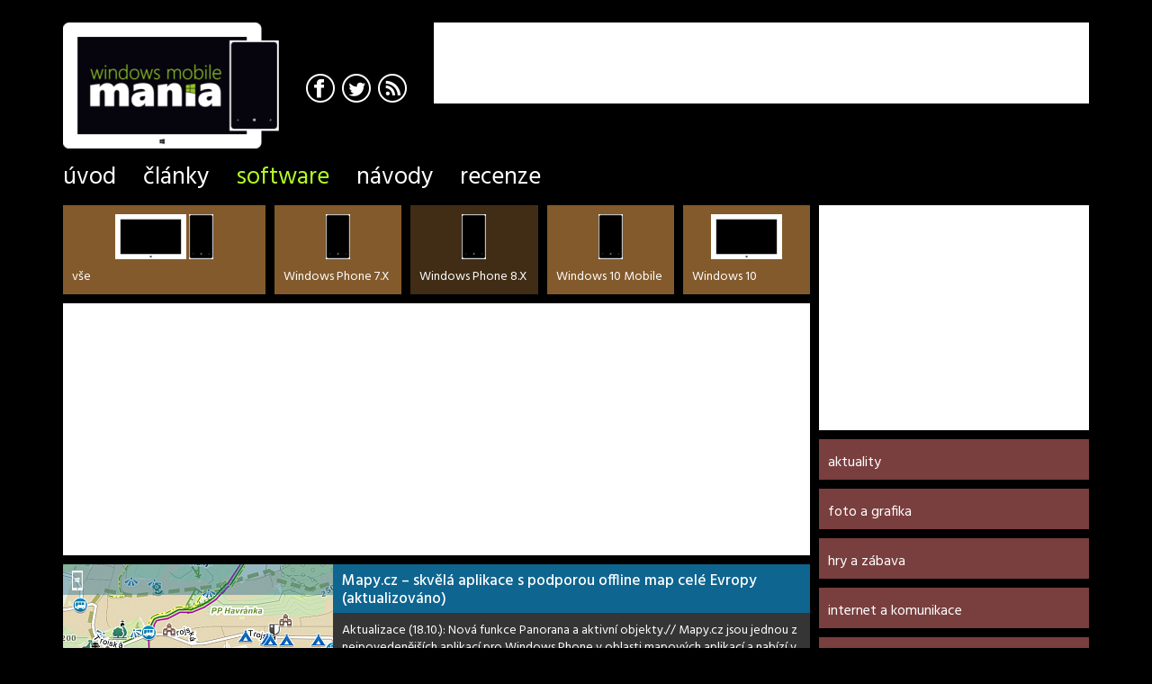

--- FILE ---
content_type: text/html
request_url: https://wmmania.cz/software/mapy-navigace/filter-24
body_size: 9283
content:
<!doctype html>
<!--[if lt IE 7]> <html class="no-js ie6" dir="ltr" lang="cs_CZ"> <![endif]-->
<!--[if IE 7]>    <html class="no-js ie7" dir="ltr" lang="cs_CZ"> <![endif]-->
<!--[if IE 8]>    <html class="no-js ie8" dir="ltr" lang="cs_CZ"> <![endif]-->
<!--[if IE 9]>    <html class="no-js ie9" dir="ltr" lang="cs_CZ"> <![endif]-->
<!--[if (gte IE 9)|!(IE)]><!--> <html class="no-js" dir="ltr" lang="cs_CZ"> <!--<![endif]-->
<head> <meta http-equiv="Content-Type" content="text/html; charset=utf-8"> <title>Mapy a navigace - Software | WMMania.cz</title> <meta name="viewport" content="width=device-width, initial-scale=1, maximum-scale=1, user-scalable=no, minimal-ui"> <meta http-equiv="X-UA-Compatible" content="IE=edge,chrome=1"> <meta name="description" content="Aktuální informace ze světa Windows Phone"> <meta property="og:description" content="Aktuální informace ze světa Windows Phone"> <meta name="keywords" content="WMM, WMMania, Windows, Windows Phone"> <meta name="apple-mobile-web-app-title" content="WMMania.cz"> <meta name="application-name" content="WMMania.cz"> <meta property="og:site_name" content="WMMania.cz"> <meta property="og:title" content="Mapy a navigace - Software | WMMania.cz"> <meta name="robots" content="index,follow"> <link rel="shortcut icon" href="/images/favicon.ico" type="image/x-icon"> <link rel="apple-touch-icon" sizes="57x57" href="/images/favicons/apple-touch-icon-57x57.png"> <link rel="apple-touch-icon" sizes="60x60" href="/images/favicons/apple-touch-icon-60x60.png"> <link rel="apple-touch-icon" sizes="72x72" href="/images/favicons/apple-touch-icon-72x72.png"> <link rel="apple-touch-icon" sizes="76x76" href="/images/favicons/apple-touch-icon-76x76.png"> <link rel="apple-touch-icon" sizes="114x114" href="/images/favicons/apple-touch-icon-114x114.png"> <link rel="apple-touch-icon" sizes="120x120" href="/images/favicons/apple-touch-icon-120x120.png"> <link rel="apple-touch-icon" sizes="144x144" href="/images/favicons/apple-touch-icon-144x144.png"> <link rel="apple-touch-icon" sizes="152x152" href="/images/favicons/apple-touch-icon-152x152.png"> <link rel="apple-touch-icon" sizes="180x180" href="/images/favicons/apple-touch-icon-180x180.png"> <link rel="icon" type="image/png" href="/images/favicons/favicon-32x32.png" sizes="32x32"> <link rel="icon" type="image/png" href="/images/favicons/android-chrome-192x192.png" sizes="192x192"> <link rel="icon" type="image/png" href="/images/favicons/favicon-96x96.png" sizes="96x96"> <link rel="icon" type="image/png" href="/images/favicons/favicon-16x16.png" sizes="16x16"> <meta name="mobile-web-app-capable" content="yes"> <meta name="msapplication-TileColor" content="#7cb607"> <meta name="msapplication-navbutton-color" content="#7cb607"> <meta name="theme-color" content="#7cb607"> <meta name="msapplication-tooltip" content="WMMania.cz"> <meta name="msapplication-square70x70logo" content="/images/tile/tiny.png"> <meta name="msapplication-square150x150logo" content="/images/tile/square.png"> <meta name="msapplication-wide310x150logo" content="/images/tile/wide.png"> <meta name="msapplication-square310x310logo" content="/images/tile/large.png"> <meta name="msapplication-notification" content="frequency=30;polling-uri=/xml/live-tile/0; polling-uri2=/xml/live-tile/1; polling-uri3=/xml/live-tile/2; polling-uri4=/xml/live-tile/3; polling-uri5=/xml/live-tile/4; cycle=1"> <meta name="msapplication-task" content="name=Úvod; action-uri=/?utm_source=wmm&amp;utm_medium=ms-task; icon-uri=/images/favicon.ico"> <meta name="msapplication-task" content="name=Články; action-uri=/clanky?utm_source=wmm&amp;utm_medium=ms-task; icon-uri=/images/favicon.ico"> <meta name="msapplication-task" content="name=Software; action-uri=/software/filter-24?utm_source=wmm&amp;utm_medium=ms-task; icon-uri=/images/favicon.ico"> <meta name="msapplication-task" content="name=Návody; action-uri=/navody?utm_source=wmm&amp;utm_medium=ms-task; icon-uri=/images/favicon.ico"> <meta name="msapplication-task" content="name=Recenze; action-uri=/recenze?utm_source=wmm&amp;utm_medium=ms-task; icon-uri=/images/favicon.ico"> <link rel="manifest" href="/manifest.json"> <meta http-equiv="x-dns-prefetch-control" content="on"> <link href="https://fonts.googleapis.com/css?family=Hind:400,500,700&amp;subset=latin,latin-ext" rel="stylesheet" type="text/css"> <link rel="stylesheet" type="text/css" href="/data/css/style-main.min.css?v&#64;dev"><script async src="https://pagead2.googlesyndication.com/pagead/js/adsbygoogle.js?client=ca-pub-7942540071308082" crossorigin="anonymous"></script> </head>
    <body data-presenter="software" data-action="default" data-logger="/logger/js">
<script>
	function myGoogleAnalytics(i, s, o, g, r, a, m) {
		i['GoogleAnalyticsObject'] = r;
		i[r] = i[r] || function () {
			(i[r].q = i[r].q || []).push(arguments)
		}, i[r].l = 1 * new Date();
		a = s.createElement(o),
				m = s.getElementsByTagName(o)[0];
		a.async = 1;
		a.src = g;
		m.parentNode.insertBefore(a, m)
	}

	myGoogleAnalytics(window, document, 'script', '//www.google-analytics.com/analytics.js', 'ga');




	ga('create', "UA-8722166-14", '.wmmania.cz', {"siteSpeedSampleRate":100});

	ga('set', 'dimension2', 'anonymous user');

	ga('send', 'pageview');
</script>
        <div id="wrap" class="wrap">
            <div id="page" class="container page">
                <header id="header" class="header">
                    <div class="row">
						<div class="col-xs-6 col-sm-7 col-md-5 col-lg-4">
							<h1>
								<a href="/">
									<img
										src="/images/wmmania_small.png"
										srcset="/images/wmmania_small@1.5x.png 1.5x,
										/images/wmmania_small@2x.png 2x"
										alt="WMMania.cz" width="180" height="105" class="header-logo visible-xs visible-sm">
									<img
										src="/images/wmmania.png"
										srcset="/images/wmmania@1.5x.png 1.5x,
										/images/wmmania@2x.png 2x"
										alt="WMMania.cz" width="210" height="123" class="header-logo visible-md">
									<img
										src="/images/wmmania-xl.png"
										srcset="/images/wmmania-xl@1.5x.png 1.5x,
										/images/wmmania-xl@2x.png 2x"
										alt="WMMania.cz" width="240" height="140" class="header-logo visible-lg">
								</a>
							</h1>
							<div class="header-social hidden-xs">
								<a class="social-facebook" href="https://www.facebook.com/pages/WMManiacz/135395623143235" target="blank" title="Facebook">
									<span class="icon-ui icon-ui-facebook"></span>
								</a>
								<a class="social-twitter" href="https://twitter.com/wmmania" target="blank" title="Twitter">
									<span class="icon-ui icon-ui-twitter"></span>
								</a>
								<a class="social-rss" target="blank" title="RSS" href="/rss">
									<span class="icon-ui icon-ui-rss"></span>
								</a>
							</div>
						</div>
                        <div class="col-xs-6 col-sm-5 col-md-7 col-lg-8 top-options">
							<div class="adv adv--header visible-md pull-right">
								<ins class="adsbygoogle"
									 style="display:inline-block;width:468px;height:60px"
									 data-ad-client="ca-pub-7942540071308082"
									 data-ad-slot="7127268941"></ins>
								<script>
									(adsbygoogle = window.adsbygoogle || []).push({});
								</script>
							</div>
							<div class="adv adv--header adv--large visible-lg pull-right">
								<ins class="adsbygoogle"
									 style="display:inline-block;width:468px;height:60px"
									 data-ad-client="ca-pub-7942540071308082"
									 data-ad-slot="4257563021"></ins>
								<script>
									(adsbygoogle = window.adsbygoogle || []).push({});
								</script>
							</div>
                            <div class="user-panel"> </div>
                        </div>
                    </div>
                    <nav id="menu">
                        <ul class="menu">
                            <li class="menu-item ">
                                <a class="menu-link" href="/">
                                    <span class="menu-link-content">Úvod</span>
                                </a>
                            </li>
                            <li class="menu-item ">
                                <a class="menu-link" href="/clanky">
                                    <span class="menu-link-content">Články</span>
                                </a>
                            </li>
                            <li class="menu-item  active">
                                <a class="menu-link" href="/software/filter-24">
                                    <span class="menu-link-content">Software</span>
                                </a>
                            </li>
                            <li class="menu-item ">
                                <a class="menu-link" href="/navody">
                                    <span class="menu-link-content">Návody</span>
                                </a>
                            </li>
                            <li class="menu-item ">
                                <a class="menu-link" href="/recenze">
                                    <span class="menu-link-content">Recenze</span>
                                </a>
                            </li>
                        </ul>
                    </nav>
                </header>
                <section id="content" class="content">
                    <div id="messages" class="messages"></div>
                    <div class="inner"><div class="row section">
    <div class="col-md-9 col-lg-10 main-content section-col">
		<ul class="filter-list row">
			<li class="col-xs-4 filter-list__item">
				<a class="filter-list__link" href="/software/mapy-navigace">
					<p class="hidden-xs hidden-sm">
						<img alt="Tablet" src="/images/tablet.jpg" srcset="/images/tablet@1.5x.jpg 1.5x, /images/tablet@2x.jpg 2x">
						<img alt="Smartphone" src="/images/phone.jpg" srcset="/images/phone@1.5x.jpg 1.5x, /images/phone@2x.jpg 2x">
					</p>
					<p class="filter-list__name">vše</p>
				</a>
			</li>
			<li class="col-xs-2 filter-list__item">
				
				<a class="filter-list__link" href="/software/mapy-navigace/filter-37">
					<p class="hidden-xs hidden-sm">
						<img alt="Smartphone" src="/images/phone.jpg" srcset="/images/phone@1.5x.jpg 1.5x, /images/phone@2x.jpg 2x">
					</p>
					<p class="filter-list__name hidden-xs hidden-sm hidden-md">Windows Phone 7.X</p>
					<p class="filter-list__name visible-xs-block visible-sm-block visible-md-block">WP 7.X</p>
				</a>
			</li>
			<li class="col-xs-2 filter-list__item active">
				
				<a class="filter-list__link" href="/software/mapy-navigace/filter-24">
					<p class="hidden-xs hidden-sm">
						<img alt="Smartphone" src="/images/phone.jpg" srcset="/images/phone@1.5x.jpg 1.5x, /images/phone@2x.jpg 2x">
					</p>
					<p class="filter-list__name hidden-xs hidden-sm hidden-md">Windows Phone 8.X</p>
					<p class="filter-list__name visible-xs-block visible-sm-block visible-md-block">WP 8.X</p>
				</a>
			</li>
			<li class="col-xs-2 filter-list__item">
				
				<a class="filter-list__link" href="/software/mapy-navigace/filter-46">
					<p class="hidden-xs hidden-sm">
						<img alt="Smartphone" src="/images/phone.jpg" srcset="/images/phone@1.5x.jpg 1.5x, /images/phone@2x.jpg 2x">
					</p>
					<p class="filter-list__name hidden-xs hidden-sm hidden-md">Windows 10 Mobile</p>
					<p class="filter-list__name visible-xs-block visible-sm-block visible-md-block">W 10 M</p>
				</a>
			</li>
			<li class="col-xs-2 filter-list__item">
				
				<a class="filter-list__link" href="/software/mapy-navigace/filter-16">
					<p class="hidden-xs hidden-sm">
						<img alt="Tablet" src="/images/tablet.jpg" srcset="/images/tablet@1.5x.jpg 1.5x, /images/tablet@2x.jpg 2x">
					</p>
					<p class="filter-list__name hidden-xs hidden-sm">Windows 10</p>
					<p class="filter-list__name visible-xs-block visible-sm-block">W 10</p>
				</a>
			</li>
		</ul>
        <div class="article-list">

<div class="article-list-adv">
	<div class="adv adv--google adv--responsive">
		<script async
				src="https://pagead2.googlesyndication.com/pagead/js/adsbygoogle.js?client=ca-pub-7942540071308082"
				crossorigin="anonymous"></script>
		<ins class="adsbygoogle"
			 style="display:block"
			 data-ad-client="ca-pub-7942540071308082"
			 data-ad-slot="6969183391"
			 data-ad-format="auto"
			 data-full-width-responsive="true"></ins>
		<script>
			(adsbygoogle = window.adsbygoogle || []).push({});
		</script>
	</div>
</div>




<div class="article-thumb section-software nth1">
    <div class="article-thumb-header visible-xs">
		<h2>
			<a class="article-link" title="Mapy.cz – skvělá aplikace s podporou offline map celé Evropy (aktualizováno)" href="/clanek/mapy-cz">
				<span class="article-thumb-tags pull-right visible-xs-inline-block">
						<span class="article-tag" title="WP">
							<span class="icon-ui icon-ui-phone"></span>
						</span>
				</span>
				Mapy.cz – skvělá aplikace s podporou offline map celé Evropy (aktualizováno)
			</a>
		</h2>
    </div>
    <div class="article-thumb-body">
        <a class="article-thumb-icon" title="Mapy.cz – skvělá aplikace s podporou offline map celé Evropy (aktualizováno)" href="/clanek/mapy-cz">
					<img src="/data/image_cache/ebee5f6dc474d0a0f704c921d547c18a_300_170-0.jpg" width="300" srcset="/data/image_cache/ebee5f6dc474d0a0f704c921d547c18a_450_255-0.jpg 1.5x, /data/image_cache/ebee5f6dc474d0a0f704c921d547c18a_600_340-0.jpg 2x" alt="" height="170">

			<div class="article-thumb-tags article-thumb-tags--line hidden-xs">
					<span class="article-tag" title="WP">
						<span class="icon-ui icon-ui-phone"></span>
					</span>
			</div>
        </a>
        <div class="article-thumb-content">
			<div class="article-thumb-header hidden-xs">
				<h2>
					<a class="article-link" title="Mapy.cz – skvělá aplikace s podporou offline map celé Evropy (aktualizováno)" href="/clanek/mapy-cz">Mapy.cz – skvělá aplikace s podporou offline map celé Evropy (aktualizováno)</a>
				</h2>
			</div>
            <p class="article-thumb-perex">Aktualizace (18.10.): Nová funkce Panorana a aktivní objekty.// Mapy.cz jsou jednou z nejpovedenějších aplikací pro Windows Phone v oblasti mapových aplikací a nabízí v podstatě vše co webová verze.</p>
            <div class="article-thumb-info"> 
                <span class="pull-left">
                    <a href="#" title="Tereza Kratochvílová">Tereza Kratochvílová</a> | <strong>software</strong>
                </span>            
                <span class="pull-right">
                    <span class="hidden-xs"><span class="time past" data-time="2016-10-18 15:16:43" data-format="d | m | Y">18 | 10 | 2016</span></span>
                    <span class="visible-xs-inline-block"><span class="time past" data-time="2016-10-18 15:16:43" data-format="d | m | y">18 | 10 | 16</span></span>
					<a class="article-thumb-comments" href="/clanek/mapy-cz#article-comments">36</a>
                </span>
            </div>
        </div>
    </div>
</div>




<div class="article-thumb section-software nth2">
    <div class="article-thumb-header visible-xs">
		<h2>
			<a class="article-link" title="gMaps – Google mapy pro telefon i PC/tablet nyní s podporou offline režimu" href="/clanek/gmaps-pro">
				<span class="article-thumb-tags pull-right visible-xs-inline-block">
						<span class="article-tag" title="WP / W">
							<span class="icon-ui icon-ui-phone-desktop"></span>
						</span>
				</span>
				gMaps – Google mapy pro telefon i PC/tablet nyní s podporou offline režimu
			</a>
		</h2>
    </div>
    <div class="article-thumb-body">
        <a class="article-thumb-icon" title="gMaps – Google mapy pro telefon i PC/tablet nyní s podporou offline režimu" href="/clanek/gmaps-pro">
					<img src="/data/image_cache/874d10598ae01e0163061d16dd5c3ee7_300_170-0.jpg" width="300" srcset="/data/image_cache/874d10598ae01e0163061d16dd5c3ee7_450_255-0.jpg 1.5x, /data/image_cache/874d10598ae01e0163061d16dd5c3ee7_600_340-0.jpg 2x" alt="" height="170">

			<div class="article-thumb-tags article-thumb-tags--line hidden-xs">
					<span class="article-tag" title="WP / W">
						<span class="icon-ui icon-ui-phone-desktop"></span>
					</span>
			</div>
        </a>
        <div class="article-thumb-content">
			<div class="article-thumb-header hidden-xs">
				<h2>
					<a class="article-link" title="gMaps – Google mapy pro telefon i PC/tablet nyní s podporou offline režimu" href="/clanek/gmaps-pro">gMaps – Google mapy pro telefon i PC/tablet nyní s podporou offline režimu</a>
				</h2>
			</div>
            <p class="article-thumb-perex">Aktualizace (24.4.): Nová podpora offline režimu a plánování tras s průjezdními body.// V dnešním článku si představíme povedenou aplikaci, která přinese Google mapy do vašeho mobilního zařízení. </p>
            <div class="article-thumb-info"> 
                <span class="pull-left">
                    <a href="#" title="Tereza Kratochvílová">Tereza Kratochvílová</a> | <strong>software</strong>
                </span>            
                <span class="pull-right">
                    <span class="hidden-xs"><span class="time past" data-time="2016-04-25 11:40:20" data-format="d | m | Y">25 | 04 | 2016</span></span>
                    <span class="visible-xs-inline-block"><span class="time past" data-time="2016-04-25 11:40:20" data-format="d | m | y">25 | 04 | 16</span></span>
					<a class="article-thumb-comments" href="/clanek/gmaps-pro#article-comments">10</a>
                </span>
            </div>
        </div>
    </div>
</div>




<div class="article-thumb section-software nth3 article-news">
    <div class="article-thumb-header visible-xs">
		<h2>
			<a class="article-link" title="HERE aplikace na Windows 10 (Mobile) oficiálně končí" href="/clanek/microsoft-rusi-aplikace-here-maps-a-here-drive-ve-w10m-je-nahradi-systemove-mapy">
				<span class="article-thumb-tags pull-right visible-xs-inline-block">
						<span class="article-tag" title="WP">
							<span class="icon-ui icon-ui-phone"></span>
						</span>
				</span>
				HERE aplikace na Windows 10 (Mobile) oficiálně končí
			</a>
		</h2>
    </div>
    <div class="article-thumb-body">
        <a class="article-thumb-icon" title="HERE aplikace na Windows 10 (Mobile) oficiálně končí" href="/clanek/microsoft-rusi-aplikace-here-maps-a-here-drive-ve-w10m-je-nahradi-systemove-mapy">
					<img src="/data/image_cache/1fff36e1fe3a2156de22cb1e6623c43a_301_85-0.jpg" width="301" srcset="/data/image_cache/1fff36e1fe3a2156de22cb1e6623c43a_451_128-0.jpg 1.5x, /data/image_cache/1fff36e1fe3a2156de22cb1e6623c43a_601_170-0.jpg 2x" alt="" height="85">

			<div class="article-thumb-tags article-thumb-tags--line hidden-xs">
					<span class="article-tag" title="WP">
						<span class="icon-ui icon-ui-phone"></span>
					</span>
			</div>
        </a>
        <div class="article-thumb-content">
			<div class="article-thumb-header hidden-xs">
				<h2>
					<a class="article-link" title="HERE aplikace na Windows 10 (Mobile) oficiálně končí" href="/clanek/microsoft-rusi-aplikace-here-maps-a-here-drive-ve-w10m-je-nahradi-systemove-mapy">HERE aplikace na Windows 10 (Mobile) oficiálně končí</a>
				</h2>
			</div>
            <div class="article-thumb-info"> 
                <span class="pull-left">
                    <a href="#" title="Jindřich Lukeš">Jindřich Lukeš</a> | <strong>software</strong>
                </span>            
                <span class="pull-right">
                    <span class="hidden-xs"><span class="time past" data-time="2016-03-15 17:22:32" data-format="d | m | Y">15 | 03 | 2016</span></span>
                    <span class="visible-xs-inline-block"><span class="time past" data-time="2016-03-15 17:22:32" data-format="d | m | y">15 | 03 | 16</span></span>
					<a class="article-thumb-comments" href="/clanek/microsoft-rusi-aplikace-here-maps-a-here-drive-ve-w10m-je-nahradi-systemove-mapy#article-comments">37</a>
                </span>
            </div>
        </div>
    </div>
</div>




<div class="article-thumb section-software nth4">
    <div class="article-thumb-header visible-xs">
		<h2>
			<a class="article-link" title="Sygic – kvalitní automobilová navigace pro Windows Phone nyní i ve verzi pro Windows 10 (Mobile)" href="/clanek/sygic-pro-windows-phone">
				<span class="article-thumb-tags pull-right visible-xs-inline-block">
						<span class="article-tag" title="WP / W">
							<span class="icon-ui icon-ui-phone-desktop"></span>
						</span>
				</span>
				Sygic – kvalitní automobilová navigace pro Windows Phone nyní i ve verzi pro Windows 10 (Mobile)
			</a>
		</h2>
    </div>
    <div class="article-thumb-body">
        <a class="article-thumb-icon" title="Sygic – kvalitní automobilová navigace pro Windows Phone nyní i ve verzi pro Windows 10 (Mobile)" href="/clanek/sygic-pro-windows-phone">
					<img src="/data/image_cache/ab0d485655541b3c903374d2dfc9476e_300_170-0.jpg" width="300" srcset="/data/image_cache/ab0d485655541b3c903374d2dfc9476e_450_255-0.jpg 1.5x, /data/image_cache/ab0d485655541b3c903374d2dfc9476e_600_340-0.jpg 2x" alt="" height="170">

			<div class="article-thumb-tags article-thumb-tags--line hidden-xs">
					<span class="article-tag" title="WP / W">
						<span class="icon-ui icon-ui-phone-desktop"></span>
					</span>
			</div>
        </a>
        <div class="article-thumb-content">
			<div class="article-thumb-header hidden-xs">
				<h2>
					<a class="article-link" title="Sygic – kvalitní automobilová navigace pro Windows Phone nyní i ve verzi pro Windows 10 (Mobile)" href="/clanek/sygic-pro-windows-phone">Sygic – kvalitní automobilová navigace pro Windows Phone nyní i ve verzi pro Windows 10 (Mobile)</a>
				</h2>
			</div>
            <p class="article-thumb-perex">1. 11. 15: Nová univerzální aplikace pro Windows 10 a Windows 10 Mobile.// Sygic je jedna z nejlepších navigačních aplikací pro Windows Phone, která zvládne uspokojit i ty nejnáročnější uživatele.</p>
            <div class="article-thumb-info"> 
                <span class="pull-left">
                    <a href="#" title="Jindřich Lukeš">Jindřich Lukeš</a> | <strong>software</strong>
                </span>            
                <span class="pull-right">
                    <span class="hidden-xs"><span class="time past" data-time="2015-11-01 18:19:26" data-format="d | m | Y">01 | 11 | 2015</span></span>
                    <span class="visible-xs-inline-block"><span class="time past" data-time="2015-11-01 18:19:26" data-format="d | m | y">01 | 11 | 15</span></span>
					<a class="article-thumb-comments" href="/clanek/sygic-pro-windows-phone#article-comments">48</a>
                </span>
            </div>
        </div>
    </div>
</div>

<div class="article-list-adv">
	<div class="adv--google adv--responsive">
		<script async
				src="https://pagead2.googlesyndication.com/pagead/js/adsbygoogle.js?client=ca-pub-7942540071308082"
				crossorigin="anonymous"></script>
		<ins class="adsbygoogle"
			 style="display:block"
			 data-ad-format="fluid"
			 data-ad-layout-key="-hj-13+3-4m+he"
			 data-ad-client="ca-pub-7942540071308082"
			 data-ad-slot="5272958341"></ins>
		<script>
			(adsbygoogle = window.adsbygoogle || []).push({});
		</script>
	</div>
</div>



<div class="article-thumb section-software nth5">
    <div class="article-thumb-header visible-xs">
		<h2>
			<a class="article-link" title="HERE Drive+: plnohodnotná automobilová navigace zdarma" href="/clanek/nokia-drive-plus">
				<span class="article-thumb-tags pull-right visible-xs-inline-block">
						<span class="article-tag" title="WP">
							<span class="icon-ui icon-ui-phone"></span>
						</span>
				</span>
				HERE Drive+: plnohodnotná automobilová navigace zdarma
			</a>
		</h2>
    </div>
    <div class="article-thumb-body">
        <a class="article-thumb-icon" title="HERE Drive+: plnohodnotná automobilová navigace zdarma" href="/clanek/nokia-drive-plus">
					<img src="/data/image_cache/89b27c36fb2ab0cd2eaf69c2890053e7_300_170-0.jpg" width="300" srcset="/data/image_cache/89b27c36fb2ab0cd2eaf69c2890053e7_450_255-0.jpg 1.5x, /data/image_cache/89b27c36fb2ab0cd2eaf69c2890053e7_600_340-0.jpg 2x" alt="" height="170">

			<div class="article-thumb-tags article-thumb-tags--line hidden-xs">
					<span class="article-tag" title="WP">
						<span class="icon-ui icon-ui-phone"></span>
					</span>
			</div>
        </a>
        <div class="article-thumb-content">
			<div class="article-thumb-header hidden-xs">
				<h2>
					<a class="article-link" title="HERE Drive+: plnohodnotná automobilová navigace zdarma" href="/clanek/nokia-drive-plus">HERE Drive+: plnohodnotná automobilová navigace zdarma</a>
				</h2>
			</div>
            <p class="article-thumb-perex">V dnešním článku si představíme oblíbenou navigaci zdarma HERE Drive+, která nabízí řadu zajímavých funkcí.</p>
            <div class="article-thumb-info"> 
                <span class="pull-left">
                    <a href="#" title="Tereza Kratochvílová">Tereza Kratochvílová</a> | <strong>software</strong>
                </span>            
                <span class="pull-right">
                    <span class="hidden-xs"><span class="time past" data-time="2015-08-09 09:52:43" data-format="d | m | Y">09 | 08 | 2015</span></span>
                    <span class="visible-xs-inline-block"><span class="time past" data-time="2015-08-09 09:52:43" data-format="d | m | y">09 | 08 | 15</span></span>
					<a class="article-thumb-comments" href="/clanek/nokia-drive-plus#article-comments">19</a>
                </span>
            </div>
        </div>
    </div>
</div>




<div class="article-thumb section-software nth6">
    <div class="article-thumb-header visible-xs">
		<h2>
			<a class="article-link" title="MapFactor Navigator CZ - povedená bezplatná navigace" href="/clanek/mapfactor-navigator-cz">
				<span class="article-thumb-tags pull-right visible-xs-inline-block">
						<span class="article-tag" title="WP">
							<span class="icon-ui icon-ui-phone"></span>
						</span>
				</span>
				MapFactor Navigator CZ - povedená bezplatná navigace
			</a>
		</h2>
    </div>
    <div class="article-thumb-body">
        <a class="article-thumb-icon" title="MapFactor Navigator CZ - povedená bezplatná navigace" href="/clanek/mapfactor-navigator-cz">
					<img src="/data/image_cache/6e112aa6b2255a5199441d5ed83217cb_300_170-0.jpg" width="300" srcset="/data/image_cache/6e112aa6b2255a5199441d5ed83217cb_450_255-0.jpg 1.5x, /data/image_cache/6e112aa6b2255a5199441d5ed83217cb_600_340-0.jpg 2x" alt="" height="170">

			<div class="article-thumb-tags article-thumb-tags--line hidden-xs">
					<span class="article-tag" title="WP">
						<span class="icon-ui icon-ui-phone"></span>
					</span>
			</div>
        </a>
        <div class="article-thumb-content">
			<div class="article-thumb-header hidden-xs">
				<h2>
					<a class="article-link" title="MapFactor Navigator CZ - povedená bezplatná navigace" href="/clanek/mapfactor-navigator-cz">MapFactor Navigator CZ - povedená bezplatná navigace</a>
				</h2>
			</div>
            <p class="article-thumb-perex">V tomto článku se zaměříme na úspěšnou bezplatnou navigaci MapFactor Navigator, která ve zcela přepracované verzi přichází i na Windows Phone. Jak obstojí v tvrdé konkurenci?</p>
            <div class="article-thumb-info"> 
                <span class="pull-left">
                    <a href="#" title="Ladislav Štolfa">Ladislav Štolfa</a> | <strong>software</strong>
                </span>            
                <span class="pull-right">
                    <span class="hidden-xs"><span class="time past" data-time="2015-06-18 08:30:48" data-format="d | m | Y">18 | 06 | 2015</span></span>
                    <span class="visible-xs-inline-block"><span class="time past" data-time="2015-06-18 08:30:48" data-format="d | m | y">18 | 06 | 15</span></span>
					<a class="article-thumb-comments" href="/clanek/mapfactor-navigator-cz#article-comments">16</a>
                </span>
            </div>
        </div>
    </div>
</div>




<div class="article-thumb section-software nth7">
    <div class="article-thumb-header visible-xs">
		<h2>
			<a class="article-link" title="NAVIGON  pro Windows Phone – plnohodnotná automobilová navigace – praktické zkušenosti" href="/clanek/navigon-pro-windows-phone">
				<span class="article-thumb-tags pull-right visible-xs-inline-block">
						<span class="article-tag" title="WP">
							<span class="icon-ui icon-ui-phone"></span>
						</span>
				</span>
				NAVIGON  pro Windows Phone – plnohodnotná automobilová navigace – praktické zkušenosti
			</a>
		</h2>
    </div>
    <div class="article-thumb-body">
        <a class="article-thumb-icon" title="NAVIGON  pro Windows Phone – plnohodnotná automobilová navigace – praktické zkušenosti" href="/clanek/navigon-pro-windows-phone">
					<img src="/data/image_cache/2e855fc767c8256df35b2c07ce3819c9_300_170-0.jpg" width="300" srcset="/data/image_cache/2e855fc767c8256df35b2c07ce3819c9_450_255-0.jpg 1.5x, /data/image_cache/2e855fc767c8256df35b2c07ce3819c9_600_340-0.jpg 2x" alt="" height="170">

			<div class="article-thumb-tags article-thumb-tags--line hidden-xs">
					<span class="article-tag" title="WP">
						<span class="icon-ui icon-ui-phone"></span>
					</span>
			</div>
        </a>
        <div class="article-thumb-content">
			<div class="article-thumb-header hidden-xs">
				<h2>
					<a class="article-link" title="NAVIGON  pro Windows Phone – plnohodnotná automobilová navigace – praktické zkušenosti" href="/clanek/navigon-pro-windows-phone">NAVIGON  pro Windows Phone – plnohodnotná automobilová navigace – praktické zkušenosti</a>
				</h2>
			</div>
            <p class="article-thumb-perex">V tomto článku naleznete dlouhodobé praktické zkušenosti s jednou z nejlepších automobilových navigačních aplikací pro Windows Phone.</p>
            <div class="article-thumb-info"> 
                <span class="pull-left">
                    <a href="#" title="Jindřich Lukeš">Jindřich Lukeš</a> | <strong>software</strong>
                </span>            
                <span class="pull-right">
                    <span class="hidden-xs"><span class="time past" data-time="2014-10-16 01:49:43" data-format="d | m | Y">16 | 10 | 2014</span></span>
                    <span class="visible-xs-inline-block"><span class="time past" data-time="2014-10-16 01:49:43" data-format="d | m | y">16 | 10 | 14</span></span>
					<a class="article-thumb-comments" href="/clanek/navigon-pro-windows-phone#article-comments">24</a>
                </span>
            </div>
        </div>
    </div>
</div>




<div class="article-thumb section-software nth8">
    <div class="article-thumb-header visible-xs">
		<h2>
			<a class="article-link" title="Kde je můj… - konec zdlouhavého hledání zaparkovaného auta" href="/clanek/kde-je-muj">
				<span class="article-thumb-tags pull-right visible-xs-inline-block">
						<span class="article-tag" title="WP">
							<span class="icon-ui icon-ui-phone"></span>
						</span>
				</span>
				Kde je můj… - konec zdlouhavého hledání zaparkovaného auta
			</a>
		</h2>
    </div>
    <div class="article-thumb-body">
        <a class="article-thumb-icon" title="Kde je můj… - konec zdlouhavého hledání zaparkovaného auta" href="/clanek/kde-je-muj">
					<img src="/data/image_cache/default_300_170-0.jpg" width="300" srcset="/data/image_cache/default_450_255-0.jpg 1.5x, /data/image_cache/default_600_340-0.jpg 2x" alt="" height="170">

			<div class="article-thumb-tags article-thumb-tags--line hidden-xs">
					<span class="article-tag" title="WP">
						<span class="icon-ui icon-ui-phone"></span>
					</span>
			</div>
        </a>
        <div class="article-thumb-content">
			<div class="article-thumb-header hidden-xs">
				<h2>
					<a class="article-link" title="Kde je můj… - konec zdlouhavého hledání zaparkovaného auta" href="/clanek/kde-je-muj">Kde je můj… - konec zdlouhavého hledání zaparkovaného auta</a>
				</h2>
			</div>
            <p class="article-thumb-perex">Kde je můj… je užitečná aplikace, do níž si ukládáte polohu určitých míst. Díky tomu např. nemusíte zdlouhavě hledat své zaparkované auto.</p>
            <div class="article-thumb-info"> 
                <span class="pull-left">
                    <a href="#" title="Tereza Kratochvílová">Tereza Kratochvílová</a> | <strong>software</strong>
                </span>            
                <span class="pull-right">
                    <span class="hidden-xs"><span class="time past" data-time="2014-07-18 11:45:36" data-format="d | m | Y">18 | 07 | 2014</span></span>
                    <span class="visible-xs-inline-block"><span class="time past" data-time="2014-07-18 11:45:36" data-format="d | m | y">18 | 07 | 14</span></span>
					<a class="article-thumb-comments" href="/clanek/kde-je-muj#article-comments">0</a>
                </span>
            </div>
        </div>
    </div>
</div>


<div class="article-list-adv">
	<div class="adv--google adv--responsive">
		<script async
				src="https://pagead2.googlesyndication.com/pagead/js/adsbygoogle.js?client=ca-pub-7942540071308082"
				crossorigin="anonymous"></script>
		<ins class="adsbygoogle"
			 style="display:block"
			 data-ad-format="fluid"
			 data-ad-layout-key="-ha-21-3e-7i+164"
			 data-ad-client="ca-pub-7942540071308082"
			 data-ad-slot="3357241445"></ins>
		<script>
			(adsbygoogle = window.adsbygoogle || []).push({});
		</script>
	</div>
</div>


<div class="article-thumb section-software nth9">
    <div class="article-thumb-header visible-xs">
		<h2>
			<a class="article-link" title="Speedometer by Sygic – užitečný pomocník pro každého řidiče" href="/clanek/speedometer-by-sygic">
				<span class="article-thumb-tags pull-right visible-xs-inline-block">
						<span class="article-tag" title="WP">
							<span class="icon-ui icon-ui-phone"></span>
						</span>
				</span>
				Speedometer by Sygic – užitečný pomocník pro každého řidiče
			</a>
		</h2>
    </div>
    <div class="article-thumb-body">
        <a class="article-thumb-icon" title="Speedometer by Sygic – užitečný pomocník pro každého řidiče" href="/clanek/speedometer-by-sygic">
					<img src="/data/image_cache/default_300_170-0.jpg" width="300" srcset="/data/image_cache/default_450_255-0.jpg 1.5x, /data/image_cache/default_600_340-0.jpg 2x" alt="" height="170">

			<div class="article-thumb-tags article-thumb-tags--line hidden-xs">
					<span class="article-tag" title="WP">
						<span class="icon-ui icon-ui-phone"></span>
					</span>
			</div>
        </a>
        <div class="article-thumb-content">
			<div class="article-thumb-header hidden-xs">
				<h2>
					<a class="article-link" title="Speedometer by Sygic – užitečný pomocník pro každého řidiče" href="/clanek/speedometer-by-sygic">Speedometer by Sygic – užitečný pomocník pro každého řidiče</a>
				</h2>
			</div>
            <p class="article-thumb-perex">Speedometer by Sygic představuje šikovnou aplikaci, která usnadní cestování každému řidiči a nabídne mu neocenitelné informace.</p>
            <div class="article-thumb-info"> 
                <span class="pull-left">
                    <a href="#" title="Tereza Kratochvílová">Tereza Kratochvílová</a> | <strong>software</strong>
                </span>            
                <span class="pull-right">
                    <span class="hidden-xs"><span class="time past" data-time="2014-07-10 16:00:19" data-format="d | m | Y">10 | 07 | 2014</span></span>
                    <span class="visible-xs-inline-block"><span class="time past" data-time="2014-07-10 16:00:19" data-format="d | m | y">10 | 07 | 14</span></span>
					<a class="article-thumb-comments" href="/clanek/speedometer-by-sygic#article-comments">0</a>
                </span>
            </div>
        </div>
    </div>
</div>




<div class="article-thumb section-software nth10">
    <div class="article-thumb-header visible-xs">
		<h2>
			<a class="article-link" title="Glympse – Sdílejte nejen aktuální polohu ale i průběh cesty" href="/clanek/glympse">
				<span class="article-thumb-tags pull-right visible-xs-inline-block">
						<span class="article-tag" title="WP">
							<span class="icon-ui icon-ui-phone"></span>
						</span>
				</span>
				Glympse – Sdílejte nejen aktuální polohu ale i průběh cesty
			</a>
		</h2>
    </div>
    <div class="article-thumb-body">
        <a class="article-thumb-icon" title="Glympse – Sdílejte nejen aktuální polohu ale i průběh cesty" href="/clanek/glympse">
					<img src="/data/image_cache/default_300_170-0.jpg" width="300" srcset="/data/image_cache/default_450_255-0.jpg 1.5x, /data/image_cache/default_600_340-0.jpg 2x" alt="" height="170">

			<div class="article-thumb-tags article-thumb-tags--line hidden-xs">
					<span class="article-tag" title="WP">
						<span class="icon-ui icon-ui-phone"></span>
					</span>
			</div>
        </a>
        <div class="article-thumb-content">
			<div class="article-thumb-header hidden-xs">
				<h2>
					<a class="article-link" title="Glympse – Sdílejte nejen aktuální polohu ale i průběh cesty" href="/clanek/glympse">Glympse – Sdílejte nejen aktuální polohu ale i průběh cesty</a>
				</h2>
			</div>
            <p class="article-thumb-perex">Glympse je velmi užitečná aplikace, která umožňuje jednoduše sdílet s libovolnými kontakty nejen vaši současnou polohu, ale především aktuální průběh cesty, což se dá velmi často efektivně využít také v praxi.</p>
            <div class="article-thumb-info"> 
                <span class="pull-left">
                    <a href="#" title="Jindřich Lukeš">Jindřich Lukeš</a> | <strong>software</strong>
                </span>            
                <span class="pull-right">
                    <span class="hidden-xs"><span class="time past" data-time="2014-06-20 12:19:14" data-format="d | m | Y">20 | 06 | 2014</span></span>
                    <span class="visible-xs-inline-block"><span class="time past" data-time="2014-06-20 12:19:14" data-format="d | m | y">20 | 06 | 14</span></span>
					<a class="article-thumb-comments" href="/clanek/glympse#article-comments">1</a>
                </span>
            </div>
        </div>
    </div>
</div>




<div class="article-thumb section-software nth11">
    <div class="article-thumb-header visible-xs">
		<h2>
			<a class="article-link" title="Aktuální informace o dopravě nyní i v HERE Maps a HERE Drive+" href="/clanek/aktualni-informace-o-doprave-nyni-take-v-here-drive-a-here-maps">
				<span class="article-thumb-tags pull-right visible-xs-inline-block">
						<span class="article-tag" title="WP">
							<span class="icon-ui icon-ui-phone"></span>
						</span>
				</span>
				Aktuální informace o dopravě nyní i v HERE Maps a HERE Drive+
			</a>
		</h2>
    </div>
    <div class="article-thumb-body">
        <a class="article-thumb-icon" title="Aktuální informace o dopravě nyní i v HERE Maps a HERE Drive+" href="/clanek/aktualni-informace-o-doprave-nyni-take-v-here-drive-a-here-maps">
					<img src="/data/image_cache/default_300_170-0.jpg" width="300" srcset="/data/image_cache/default_450_255-0.jpg 1.5x, /data/image_cache/default_600_340-0.jpg 2x" alt="" height="170">

			<div class="article-thumb-tags article-thumb-tags--line hidden-xs">
					<span class="article-tag" title="WP">
						<span class="icon-ui icon-ui-phone"></span>
					</span>
			</div>
        </a>
        <div class="article-thumb-content">
			<div class="article-thumb-header hidden-xs">
				<h2>
					<a class="article-link" title="Aktuální informace o dopravě nyní i v HERE Maps a HERE Drive+" href="/clanek/aktualni-informace-o-doprave-nyni-take-v-here-drive-a-here-maps">Aktuální informace o dopravě nyní i v HERE Maps a HERE Drive+</a>
				</h2>
			</div>
            <p class="article-thumb-perex">Mapové a navigační aplikace Nokie byly doplněny o funkci dopravních informací v reálném čase také v ČR a SR.</p>
            <div class="article-thumb-info"> 
                <span class="pull-left">
                    <a href="#" title="Jindřich Lukeš">Jindřich Lukeš</a> | <strong>software</strong>
                </span>            
                <span class="pull-right">
                    <span class="hidden-xs"><span class="time past" data-time="2014-06-09 15:00:31" data-format="d | m | Y">09 | 06 | 2014</span></span>
                    <span class="visible-xs-inline-block"><span class="time past" data-time="2014-06-09 15:00:31" data-format="d | m | y">09 | 06 | 14</span></span>
					<a class="article-thumb-comments" href="/clanek/aktualni-informace-o-doprave-nyni-take-v-here-drive-a-here-maps#article-comments">0</a>
                </span>
            </div>
        </div>
    </div>
</div>




<div class="article-thumb section-software nth12">
    <div class="article-thumb-header visible-xs">
		<h2>
			<a class="article-link" title="Waze – oblíbená komunitní navigace také pro Windows Phone" href="/clanek/waze">
				<span class="article-thumb-tags pull-right visible-xs-inline-block">
						<span class="article-tag" title="WP">
							<span class="icon-ui icon-ui-phone"></span>
						</span>
				</span>
				Waze – oblíbená komunitní navigace také pro Windows Phone
			</a>
		</h2>
    </div>
    <div class="article-thumb-body">
        <a class="article-thumb-icon" title="Waze – oblíbená komunitní navigace také pro Windows Phone" href="/clanek/waze">
					<img src="/data/image_cache/default_300_170-0.jpg" width="300" srcset="/data/image_cache/default_450_255-0.jpg 1.5x, /data/image_cache/default_600_340-0.jpg 2x" alt="" height="170">

			<div class="article-thumb-tags article-thumb-tags--line hidden-xs">
					<span class="article-tag" title="WP">
						<span class="icon-ui icon-ui-phone"></span>
					</span>
			</div>
        </a>
        <div class="article-thumb-content">
			<div class="article-thumb-header hidden-xs">
				<h2>
					<a class="article-link" title="Waze – oblíbená komunitní navigace také pro Windows Phone" href="/clanek/waze">Waze – oblíbená komunitní navigace také pro Windows Phone</a>
				</h2>
			</div>
            <p class="article-thumb-perex">Zajímavá online automobilová navigace obsahující ty nejaktuálnější dopravní informace, varování před radary a policejními hlídkami, která je tvořena samotnými uživateli.</p>
            <div class="article-thumb-info"> 
                <span class="pull-left">
                    <a href="#" title="Jindřich Lukeš">Jindřich Lukeš</a> | <strong>software</strong>
                </span>            
                <span class="pull-right">
                    <span class="hidden-xs"><span class="time past" data-time="2013-11-21 14:41:31" data-format="d | m | Y">21 | 11 | 2013</span></span>
                    <span class="visible-xs-inline-block"><span class="time past" data-time="2013-11-21 14:41:31" data-format="d | m | y">21 | 11 | 13</span></span>
					<a class="article-thumb-comments" href="/clanek/waze#article-comments">1</a>
                </span>
            </div>
        </div>
    </div>
</div>

<div class="article-list-adv">
	<div class="adv--google adv--responsive">
		<script async
				src="https://pagead2.googlesyndication.com/pagead/js/adsbygoogle.js?client=ca-pub-7942540071308082"
				crossorigin="anonymous"></script>
		<ins class="adsbygoogle"
			 style="display:block"
			 data-ad-format="fluid"
			 data-ad-layout-key="-hj-13+3-4m+he"
			 data-ad-client="ca-pub-7942540071308082"
			 data-ad-slot="5272958341"></ins>
		<script>
			(adsbygoogle = window.adsbygoogle || []).push({});
		</script>
	</div>
</div>



<div class="article-thumb section-software nth13">
    <div class="article-thumb-header visible-xs">
		<h2>
			<a class="article-link" title="Street View – virtuální prohlídka okolí" href="/clanek/street-view">
				<span class="article-thumb-tags pull-right visible-xs-inline-block">
						<span class="article-tag" title="WP">
							<span class="icon-ui icon-ui-phone"></span>
						</span>
				</span>
				Street View – virtuální prohlídka okolí
			</a>
		</h2>
    </div>
    <div class="article-thumb-body">
        <a class="article-thumb-icon" title="Street View – virtuální prohlídka okolí" href="/clanek/street-view">
					<img src="/data/image_cache/default_300_170-0.jpg" width="300" srcset="/data/image_cache/default_450_255-0.jpg 1.5x, /data/image_cache/default_600_340-0.jpg 2x" alt="" height="170">

			<div class="article-thumb-tags article-thumb-tags--line hidden-xs">
					<span class="article-tag" title="WP">
						<span class="icon-ui icon-ui-phone"></span>
					</span>
			</div>
        </a>
        <div class="article-thumb-content">
			<div class="article-thumb-header hidden-xs">
				<h2>
					<a class="article-link" title="Street View – virtuální prohlídka okolí" href="/clanek/street-view">Street View – virtuální prohlídka okolí</a>
				</h2>
			</div>
            <p class="article-thumb-perex">Mapy se Street View od společnosti Google, a tedy i tato aplikace, umožňují prohlížet nejrůznější místa z celého světa prostřednictvím panoramatických snímků pořízených z ulic.</p>
            <div class="article-thumb-info"> 
                <span class="pull-left">
                    <a href="#" title="Tereza Kratochvílová">Tereza Kratochvílová</a> | <strong>software</strong>
                </span>            
                <span class="pull-right">
                    <span class="hidden-xs"><span class="time past" data-time="2013-07-18 11:49:41" data-format="d | m | Y">18 | 07 | 2013</span></span>
                    <span class="visible-xs-inline-block"><span class="time past" data-time="2013-07-18 11:49:41" data-format="d | m | y">18 | 07 | 13</span></span>
					<a class="article-thumb-comments" href="/clanek/street-view#article-comments">0</a>
                </span>
            </div>
        </div>
    </div>
</div>




<div class="article-thumb section-software nth14">
    <div class="article-thumb-header visible-xs">
		<h2>
			<a class="article-link" title="HERE Drive vs. HERE Drive+ : Vše o navigačních aplikacích Nokie" href="/clanek/here-drive-vs-here-drive-plus-vse-o-navigacnich-aplikacich-nokie">
				<span class="article-thumb-tags pull-right visible-xs-inline-block">
						<span class="article-tag" title="WP">
							<span class="icon-ui icon-ui-phone"></span>
						</span>
				</span>
				HERE Drive vs. HERE Drive+ : Vše o navigačních aplikacích Nokie
			</a>
		</h2>
    </div>
    <div class="article-thumb-body">
        <a class="article-thumb-icon" title="HERE Drive vs. HERE Drive+ : Vše o navigačních aplikacích Nokie" href="/clanek/here-drive-vs-here-drive-plus-vse-o-navigacnich-aplikacich-nokie">
					<img src="/data/image_cache/default_300_170-0.jpg" width="300" srcset="/data/image_cache/default_450_255-0.jpg 1.5x, /data/image_cache/default_600_340-0.jpg 2x" alt="" height="170">

			<div class="article-thumb-tags article-thumb-tags--line hidden-xs">
					<span class="article-tag" title="WP">
						<span class="icon-ui icon-ui-phone"></span>
					</span>
			</div>
        </a>
        <div class="article-thumb-content">
			<div class="article-thumb-header hidden-xs">
				<h2>
					<a class="article-link" title="HERE Drive vs. HERE Drive+ : Vše o navigačních aplikacích Nokie" href="/clanek/here-drive-vs-here-drive-plus-vse-o-navigacnich-aplikacich-nokie">HERE Drive vs. HERE Drive+ : Vše o navigačních aplikacích Nokie</a>
				</h2>
			</div>
            <p class="article-thumb-perex">V tomto článku naleznete bližší informace týkající se omezení navigační aplikace HERE Drive (Nokia Drive = Nokia Autem) u nejnovějších zařízení Nokie (Lumia 520 a 720). Odpovíme také na otázku, proč je u těchto zařízení možné navigovat pouze v ČR a SK a jak tento problém řešit.</p>
            <div class="article-thumb-info"> 
                <span class="pull-left">
                    <a href="#" title="Jindřich Lukeš">Jindřich Lukeš</a> | <strong>software</strong>
                </span>            
                <span class="pull-right">
                    <span class="hidden-xs"><span class="time past" data-time="2013-07-09 00:20:27" data-format="d | m | Y">09 | 07 | 2013</span></span>
                    <span class="visible-xs-inline-block"><span class="time past" data-time="2013-07-09 00:20:27" data-format="d | m | y">09 | 07 | 13</span></span>
					<a class="article-thumb-comments" href="/clanek/here-drive-vs-here-drive-plus-vse-o-navigacnich-aplikacich-nokie#article-comments">0</a>
                </span>
            </div>
        </div>
    </div>
</div>




<div class="article-thumb section-software nth15">
    <div class="article-thumb-header visible-xs">
		<h2>
			<a class="article-link" title="Where Am I? – zjišťování informací o vašem okolí" href="/clanek/where-am-i">
				<span class="article-thumb-tags pull-right visible-xs-inline-block">
						<span class="article-tag" title="WP">
							<span class="icon-ui icon-ui-phone"></span>
						</span>
				</span>
				Where Am I? – zjišťování informací o vašem okolí
			</a>
		</h2>
    </div>
    <div class="article-thumb-body">
        <a class="article-thumb-icon" title="Where Am I? – zjišťování informací o vašem okolí" href="/clanek/where-am-i">
					<img src="/data/image_cache/default_300_170-0.jpg" width="300" srcset="/data/image_cache/default_450_255-0.jpg 1.5x, /data/image_cache/default_600_340-0.jpg 2x" alt="" height="170">

			<div class="article-thumb-tags article-thumb-tags--line hidden-xs">
					<span class="article-tag" title="WP">
						<span class="icon-ui icon-ui-phone"></span>
					</span>
			</div>
        </a>
        <div class="article-thumb-content">
			<div class="article-thumb-header hidden-xs">
				<h2>
					<a class="article-link" title="Where Am I? – zjišťování informací o vašem okolí" href="/clanek/where-am-i">Where Am I? – zjišťování informací o vašem okolí</a>
				</h2>
			</div>
            <p class="article-thumb-perex">Where Am I? je užitečná aplikace na plánování výletů, zjišťování informací o okolí vašeho bydliště a hledání nových zajímavých míst.</p>
            <div class="article-thumb-info"> 
                <span class="pull-left">
                    <a href="#" title="Tereza Kratochvílová">Tereza Kratochvílová</a> | <strong>software</strong>
                </span>            
                <span class="pull-right">
                    <span class="hidden-xs"><span class="time past" data-time="2013-05-17 14:00:54" data-format="d | m | Y">17 | 05 | 2013</span></span>
                    <span class="visible-xs-inline-block"><span class="time past" data-time="2013-05-17 14:00:54" data-format="d | m | y">17 | 05 | 13</span></span>
					<a class="article-thumb-comments" href="/clanek/where-am-i#article-comments">0</a>
                </span>
            </div>
        </div>
    </div>
</div>




<div class="article-thumb section-software nth16">
    <div class="article-thumb-header visible-xs">
		<h2>
			<a class="article-link" title="Navigon v4.7 - Plnohodnotná automobilová navigace pro Windows Phone" href="/clanek/navigon-pro-wp7">
				<span class="article-thumb-tags pull-right visible-xs-inline-block">
						<span class="article-tag" title="WP">
							<span class="icon-ui icon-ui-phone"></span>
						</span>
				</span>
				Navigon v4.7 - Plnohodnotná automobilová navigace pro Windows Phone
			</a>
		</h2>
    </div>
    <div class="article-thumb-body">
        <a class="article-thumb-icon" title="Navigon v4.7 - Plnohodnotná automobilová navigace pro Windows Phone" href="/clanek/navigon-pro-wp7">
					<img src="/data/image_cache/default_300_170-0.jpg" width="300" srcset="/data/image_cache/default_450_255-0.jpg 1.5x, /data/image_cache/default_600_340-0.jpg 2x" alt="" height="170">

			<div class="article-thumb-tags article-thumb-tags--line hidden-xs">
					<span class="article-tag" title="WP">
						<span class="icon-ui icon-ui-phone"></span>
					</span>
			</div>
        </a>
        <div class="article-thumb-content">
			<div class="article-thumb-header hidden-xs">
				<h2>
					<a class="article-link" title="Navigon v4.7 - Plnohodnotná automobilová navigace pro Windows Phone" href="/clanek/navigon-pro-wp7">Navigon v4.7 - Plnohodnotná automobilová navigace pro Windows Phone</a>
				</h2>
			</div>
            <p class="article-thumb-perex">Aktualizace (21.3. 2013) - Nová verze 4.7
Nejlepší automobilová navigace pro Windows Phone, která v aktuální verzi přináší podporu českého jazyka a možnosti pravidelné aktualizace mapových podkladů.</p>
            <div class="article-thumb-info"> 
                <span class="pull-left">
                    <a href="#" title="Jindřich Lukeš">Jindřich Lukeš</a> | <strong>software</strong>
                </span>            
                <span class="pull-right">
                    <span class="hidden-xs"><span class="time past" data-time="2013-03-21 09:54:07" data-format="d | m | Y">21 | 03 | 2013</span></span>
                    <span class="visible-xs-inline-block"><span class="time past" data-time="2013-03-21 09:54:07" data-format="d | m | y">21 | 03 | 13</span></span>
					<a class="article-thumb-comments" href="/clanek/navigon-pro-wp7#article-comments">341</a>
                </span>
            </div>
        </div>
    </div>
</div>


<div class="article-list-adv">
	<div class="adv--google adv--responsive">
		<script async
				src="https://pagead2.googlesyndication.com/pagead/js/adsbygoogle.js?client=ca-pub-7942540071308082"
				crossorigin="anonymous"></script>
		<ins class="adsbygoogle"
			 style="display:block"
			 data-ad-format="fluid"
			 data-ad-layout-key="-ha-21-3e-7i+164"
			 data-ad-client="ca-pub-7942540071308082"
			 data-ad-slot="3357241445"></ins>
		<script>
			(adsbygoogle = window.adsbygoogle || []).push({});
		</script>
	</div>
</div>


<div class="article-thumb section-software nth17">
    <div class="article-thumb-header visible-xs">
		<h2>
			<a class="article-link" title="Nokia Drive 3.1 - Plnohodnotná automobilová navigace (aktualizováno)" href="/clanek/nokia-drive">
				<span class="article-thumb-tags pull-right visible-xs-inline-block">
						<span class="article-tag" title="WP">
							<span class="icon-ui icon-ui-phone"></span>
						</span>
				</span>
				Nokia Drive 3.1 - Plnohodnotná automobilová navigace (aktualizováno)
			</a>
		</h2>
    </div>
    <div class="article-thumb-body">
        <a class="article-thumb-icon" title="Nokia Drive 3.1 - Plnohodnotná automobilová navigace (aktualizováno)" href="/clanek/nokia-drive">
					<img src="/data/image_cache/default_300_170-0.jpg" width="300" srcset="/data/image_cache/default_450_255-0.jpg 1.5x, /data/image_cache/default_600_340-0.jpg 2x" alt="" height="170">

			<div class="article-thumb-tags article-thumb-tags--line hidden-xs">
					<span class="article-tag" title="WP">
						<span class="icon-ui icon-ui-phone"></span>
					</span>
			</div>
        </a>
        <div class="article-thumb-content">
			<div class="article-thumb-header hidden-xs">
				<h2>
					<a class="article-link" title="Nokia Drive 3.1 - Plnohodnotná automobilová navigace (aktualizováno)" href="/clanek/nokia-drive">Nokia Drive 3.1 - Plnohodnotná automobilová navigace (aktualizováno)</a>
				</h2>
			</div>
            <p class="article-thumb-perex">Aktualizace (15.12.2012): Nová verze 3.1 přináší lepší možnosti plánování trasy (rychlejší, kratší, vyhnout se placeným úsekům, apod.).
Dnes si představíme další aplikaci, která pochází z dílny finské Nokie a jmenuje se Nokia Drive. Jedná se o plnohodnotnou automobilovou navigaci, které je určena pro všechna zařízení od Nokie (zdarma).</p>
            <div class="article-thumb-info"> 
                <span class="pull-left">
                    <a href="#" title="Jindřich Lukeš">Jindřich Lukeš</a> | <strong>software</strong>
                </span>            
                <span class="pull-right">
                    <span class="hidden-xs"><span class="time past" data-time="2012-12-15 14:27:01" data-format="d | m | Y">15 | 12 | 2012</span></span>
                    <span class="visible-xs-inline-block"><span class="time past" data-time="2012-12-15 14:27:01" data-format="d | m | y">15 | 12 | 12</span></span>
					<a class="article-thumb-comments" href="/clanek/nokia-drive#article-comments">39</a>
                </span>
            </div>
        </div>
    </div>
</div>




<div class="article-thumb section-software nth18">
    <div class="article-thumb-header visible-xs">
		<h2>
			<a class="article-link" title="SmartMaps pro Windows Phone - Povedená mapová aplikace" href="/clanek/smartmaps">
				<span class="article-thumb-tags pull-right visible-xs-inline-block">
						<span class="article-tag" title="WP">
							<span class="icon-ui icon-ui-phone"></span>
						</span>
				</span>
				SmartMaps pro Windows Phone - Povedená mapová aplikace
			</a>
		</h2>
    </div>
    <div class="article-thumb-body">
        <a class="article-thumb-icon" title="SmartMaps pro Windows Phone - Povedená mapová aplikace" href="/clanek/smartmaps">
					<img src="/data/image_cache/default_300_170-0.jpg" width="300" srcset="/data/image_cache/default_450_255-0.jpg 1.5x, /data/image_cache/default_600_340-0.jpg 2x" alt="" height="170">

			<div class="article-thumb-tags article-thumb-tags--line hidden-xs">
					<span class="article-tag" title="WP">
						<span class="icon-ui icon-ui-phone"></span>
					</span>
			</div>
        </a>
        <div class="article-thumb-content">
			<div class="article-thumb-header hidden-xs">
				<h2>
					<a class="article-link" title="SmartMaps pro Windows Phone - Povedená mapová aplikace" href="/clanek/smartmaps">SmartMaps pro Windows Phone - Povedená mapová aplikace</a>
				</h2>
			</div>
            <p class="article-thumb-perex">SmartMaps přicházejí na Windows Phone. Vyzkoušejte první verzi povedené mapové aplikace.</p>
            <div class="article-thumb-info"> 
                <span class="pull-left">
                    <a href="#" title="Jindřich Lukeš">Jindřich Lukeš</a> | <strong>software</strong>
                </span>            
                <span class="pull-right">
                    <span class="hidden-xs"><span class="time past" data-time="2012-10-25 07:50:48" data-format="d | m | Y">25 | 10 | 2012</span></span>
                    <span class="visible-xs-inline-block"><span class="time past" data-time="2012-10-25 07:50:48" data-format="d | m | y">25 | 10 | 12</span></span>
					<a class="article-thumb-comments" href="/clanek/smartmaps#article-comments">7</a>
                </span>
            </div>
        </div>
    </div>
</div>




<div class="article-thumb section-software nth19">
    <div class="article-thumb-header visible-xs">
		<h2>
			<a class="article-link" title="Nokia Transport - Pěší navigační aplikace využívající MHD" href="/clanek/nokia-transport">
				<span class="article-thumb-tags pull-right visible-xs-inline-block">
						<span class="article-tag" title="WP">
							<span class="icon-ui icon-ui-phone"></span>
						</span>
				</span>
				Nokia Transport - Pěší navigační aplikace využívající MHD
			</a>
		</h2>
    </div>
    <div class="article-thumb-body">
        <a class="article-thumb-icon" title="Nokia Transport - Pěší navigační aplikace využívající MHD" href="/clanek/nokia-transport">
					<img src="/data/image_cache/default_300_170-0.jpg" width="300" srcset="/data/image_cache/default_450_255-0.jpg 1.5x, /data/image_cache/default_600_340-0.jpg 2x" alt="" height="170">

			<div class="article-thumb-tags article-thumb-tags--line hidden-xs">
					<span class="article-tag" title="WP">
						<span class="icon-ui icon-ui-phone"></span>
					</span>
			</div>
        </a>
        <div class="article-thumb-content">
			<div class="article-thumb-header hidden-xs">
				<h2>
					<a class="article-link" title="Nokia Transport - Pěší navigační aplikace využívající MHD" href="/clanek/nokia-transport">Nokia Transport - Pěší navigační aplikace využívající MHD</a>
				</h2>
			</div>
            <p class="article-thumb-perex">Aktualizace: Přehled nových funkcí v nové verzi aplikace (2.0)
Nokia Transport (Doprava) je nová aplikace, kterou mohou využívat majitelé Lumií. Účelem aplikace je pěší navigace ve větších městech s využitím veřejné dopravy.</p>
            <div class="article-thumb-info"> 
                <span class="pull-left">
                    <a href="#" title="Jindřich Lukeš">Jindřich Lukeš</a> | <strong>software</strong>
                </span>            
                <span class="pull-right">
                    <span class="hidden-xs"><span class="time past" data-time="2012-05-06 00:00:27" data-format="d | m | Y">06 | 05 | 2012</span></span>
                    <span class="visible-xs-inline-block"><span class="time past" data-time="2012-05-06 00:00:27" data-format="d | m | y">06 | 05 | 12</span></span>
					<a class="article-thumb-comments" href="/clanek/nokia-transport#article-comments">8</a>
                </span>
            </div>
        </div>
    </div>
</div>




<div class="article-thumb section-software nth20">
    <div class="article-thumb-header visible-xs">
		<h2>
			<a class="article-link" title="HTC Locations – Plnohodnotná automobilová (offline) navigace od HTC (CZ) - podrobná recenze" href="/clanek/htc-locations-plnohodnotna-automobilova-navigace-od-htc">
				<span class="article-thumb-tags pull-right visible-xs-inline-block">
						<span class="article-tag" title="WP">
							<span class="icon-ui icon-ui-phone"></span>
						</span>
				</span>
				HTC Locations – Plnohodnotná automobilová (offline) navigace od HTC (CZ) - podrobná recenze
			</a>
		</h2>
    </div>
    <div class="article-thumb-body">
        <a class="article-thumb-icon" title="HTC Locations – Plnohodnotná automobilová (offline) navigace od HTC (CZ) - podrobná recenze" href="/clanek/htc-locations-plnohodnotna-automobilova-navigace-od-htc">
					<img src="/data/image_cache/default_300_170-0.jpg" width="300" srcset="/data/image_cache/default_450_255-0.jpg 1.5x, /data/image_cache/default_600_340-0.jpg 2x" alt="" height="170">

			<div class="article-thumb-tags article-thumb-tags--line hidden-xs">
					<span class="article-tag" title="WP">
						<span class="icon-ui icon-ui-phone"></span>
					</span>
			</div>
        </a>
        <div class="article-thumb-content">
			<div class="article-thumb-header hidden-xs">
				<h2>
					<a class="article-link" title="HTC Locations – Plnohodnotná automobilová (offline) navigace od HTC (CZ) - podrobná recenze" href="/clanek/htc-locations-plnohodnotna-automobilova-navigace-od-htc">HTC Locations – Plnohodnotná automobilová (offline) navigace od HTC (CZ) - podrobná recenze</a>
				</h2>
			</div>
            <p class="article-thumb-perex">HTC před dvěma týdny aktualizovalo svou aplikaci HTC Locations, která nyní umí plnohodnotně navigovat. K dispozici jsou nejen mapy celé Evropy vč. ČR, ale také české hlasové povely. Spolu s Nokia Drive se jedná o jedinou plnohodnotnou navigaci (s podporou CZ) pro Windows Phone.</p>
            <div class="article-thumb-info"> 
                <span class="pull-left">
                    <a href="#" title="Jindřich Lukeš">Jindřich Lukeš</a> | <strong>software</strong>
                </span>            
                <span class="pull-right">
                    <span class="hidden-xs"><span class="time past" data-time="2012-04-18 00:04:21" data-format="d | m | Y">18 | 04 | 2012</span></span>
                    <span class="visible-xs-inline-block"><span class="time past" data-time="2012-04-18 00:04:21" data-format="d | m | y">18 | 04 | 12</span></span>
					<a class="article-thumb-comments" href="/clanek/htc-locations-plnohodnotna-automobilova-navigace-od-htc#article-comments">6</a>
                </span>
            </div>
        </div>
    </div>
</div>        </div>

		

	</div>
    <div class="col-md-3 col-lg-2 side-panel side-panel-left side-panel-options section-col">
<div class="article-panel">
	<div class="adv adv--block-1 hidden-xs hidden-sm">
		<ins class="adsbygoogle"
			 style="display:inline-block;width:300px;height:250px"
			 data-ad-client="ca-pub-9351864118553670"
			 data-ad-slot="3302052876"></ins>
		<script>(adsbygoogle = window.adsbygoogle || []).push({});</script>
	</div>
	<ul class="category-list">
		<li>
			<a class="category-list__link" href="/software/aktuality/filter-24">Aktuality</a>
		</li>
		<li>
			<a class="category-list__link" href="/software/foto-grafika/filter-24">Foto a grafika</a>
		</li>
		<li>
			<a class="category-list__link" href="/software/hry-zabava/filter-24">Hry a zábava</a>
		</li>
		<li>
			<a class="category-list__link" href="/software/internet-komunikace/filter-24">Internet a komunikace</a>
		</li>
		<li>
			<a class="category-list__link" href="/software/kancelar/filter-24">Kancelář</a>
		</li>
		<li>
			<a class="category-list__link" href="/software/lumia-aplikace/filter-24">Lumia aplikace</a>
		</li>
		<li class="active">
			<a class="category-list__link" href="/software/mapy-navigace/filter-24">Mapy a navigace</a>
		</li>
		<li>
			<a class="category-list__link" href="/software/multimedia/filter-24">Multimédia</a>
		</li>
		<li>
			<a class="category-list__link" href="/software/organizace-casu/filter-24">Organizace času</a>
		</li>
		<li>
			<a class="category-list__link" href="/software/ostatni/filter-24">Ostatní</a>
		</li>
		<li>
			<a class="category-list__link" href="/software/pocasi/filter-24">Počasí</a>
		</li>
		<li>
			<a class="category-list__link" href="/software/sport-zdravi/filter-24">Sport a zdraví</a>
		</li>
	</ul>
	<div style="background: #fff; color: #aaa; padding-top: 6px;" class="adv adv--block-1 hidden-xs hidden-sm clearfix">
		<div id="heurekaIframeHeader">
			<div class="heureka-affiliate-category"
				 data-trixam-positionid="30494"
				 data-trixam-categoryid="731"
				 data-trixam-categoryfilters=""
				 data-trixam-codetype="iframe"
				 data-trixam-linktarget="blank"></div>
		</div>
	</div>
	<div class="adv adv-square hidden-xs hidden-sm">
		<div id="sklikReklama_59716"></div>
		<script>var sklikData = { elm: "sklikReklama_59716", zoneId: "59716", w: 300, h: 300 };</script>
		<script src="https://c.imedia.cz/js/script.js"></script>
	</div>

	<div class="hidden-xs hidden-sm">
		<ins class="adsbygoogle"
			 style="display:inline-block;width:300px;height:600px"
			 data-ad-client="ca-pub-9351864118553670"
			 data-ad-slot="2722020876"></ins>
		<script>(adsbygoogle = window.adsbygoogle || []).push({});</script>
	</div>
</div> 

    </div>
</div>
</div>
                </section>
<footer class="footer">
	<div class="footer__content">
		<div class="row">
			<div class="col-md-6">
				<a class="footer__logo footer__logo--wmm" href="/">
					<img src="/images/favicons/favicon-80x80.png" alt="Aktuální informace ze světa Windows a produktů Microsoftu" width="80"
						 height="80"
						 srcset="/images/favicons/favicon-80x80.png 1x,
                                 /images/favicons/favicon-120x120.png 1.5x,
                               	 /images/favicons/favicon-160x160.png 2x">
				</a>
				<p class="footer__title">Aktuální informace ze světa </br>Windows a produktů Microsoftu</p>
				<div class="footer__social">
					<a class="social__link social__link--facebook"
					   href="https://www.facebook.com/pages/WMManiacz/135395623143235" target="blank" title="Facebook">
						<span class="icon-ui icon-ui-facebook"></span>
					</a>
					<a class="social__link social__link--twitter" href="https://twitter.com/wmmania" target="blank"
					   title="Twitter">
						<span class="icon-ui icon-ui-twitter"></span>
					</a>
					<a class="social__link social__link--rss" target="blank" href="/rss">
						<span class="icon-ui icon-ui-rss"></span>
					</a>
				</div>
			</div>
			<div class="hidden-xs hidden-sm col-md-6 text-right">
				<a class="footer__logo" href="http://www.mdbdesign.cz" target="blank">
					<img src="/images/adv/mdbdesign_logo.png" alt="MDB Design" height="70" width="66"
						 srcset="/images/adv/mdbdesign_logo.png 1x,
								 /images/adv/mdbdesign_logo@1.5x.png 1.5x,
								 /images/adv/mdbdesign_logo@2x.png 2x">
				</a>
			</div>
		</div>
	</div>
	<div class="footer__menu">
	  <ul class="menu__list">
	      <li class="menu__item">
	          <a class="menu__link" href="/kontakt">Kontakt</a>
	      </li>
	      <li class="menu__item">
	          <a class="menu__link" href="/inzerce">Inzerce</a>
	      </li>
	  </ul>
	</div>
	<div class="footer__copyright">
		<p class="copyright__text">Copyright &copy;  2015 - 2025 <a href="http://www.hisim.cz" target="blank"><img src="/images/adv/hisim_logo.png" width="57" height="20" alt="HISIM Studio" /></a>. All rights reserved.
		</p>

	</div>
</footer>
            </div>
		</div>
    <a href="http://www.toplist.cz/stat/&lt;%= topList %&gt;">
        <script language="JavaScript" type="text/javascript">document.write('<img src="//toplist.cz/dot.asp?id=' +"" + '&http=' + escape(document.referrer) + '&t=' + escape(document.title) + '&wi=' + escape(window.screen.width) + '&he=' + escape(window.screen.height) + '&cd=' + escape(window.screen.colorDepth) + '" width="1" height="1" border=0 alt="TOPlist" />');</script>      
        <noscript>
        <img src="//toplist.cz/dot.asp?id=&lt;%= topList %&gt;" border="0" alt="TOPlist" width="1" height="1">
        </noscript>
    </a>         

<script src="/data/js/app-front.cs_CZ.js?v&#64;dev"></script>
<script async type="text/javascript" src="https://serve.affiliate.heureka.cz/js/trixam.min.js"></script>

    </body>
</html>



--- FILE ---
content_type: text/html; charset=utf-8
request_url: https://www.google.com/recaptcha/api2/aframe
body_size: 267
content:
<!DOCTYPE HTML><html><head><meta http-equiv="content-type" content="text/html; charset=UTF-8"></head><body><script nonce="T2RvGMB1dddCHA5eCNo-Aw">/** Anti-fraud and anti-abuse applications only. See google.com/recaptcha */ try{var clients={'sodar':'https://pagead2.googlesyndication.com/pagead/sodar?'};window.addEventListener("message",function(a){try{if(a.source===window.parent){var b=JSON.parse(a.data);var c=clients[b['id']];if(c){var d=document.createElement('img');d.src=c+b['params']+'&rc='+(localStorage.getItem("rc::a")?sessionStorage.getItem("rc::b"):"");window.document.body.appendChild(d);sessionStorage.setItem("rc::e",parseInt(sessionStorage.getItem("rc::e")||0)+1);localStorage.setItem("rc::h",'1769583141066');}}}catch(b){}});window.parent.postMessage("_grecaptcha_ready", "*");}catch(b){}</script></body></html>